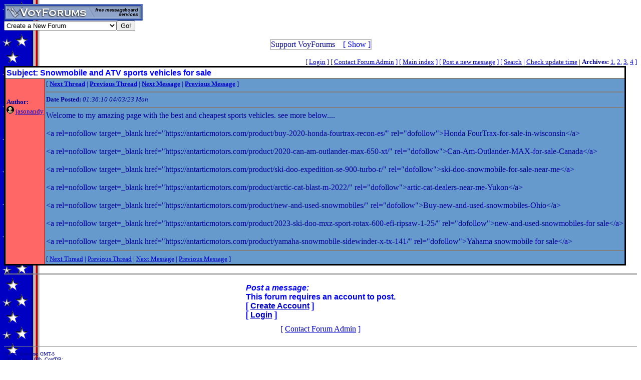

--- FILE ---
content_type: text/html; charset=utf-8
request_url: http://www.voy.com/200016/179.html
body_size: 3632
content:
<html>
<head><title>Snowmobile and ATV sports vehicles for sale -- MOTORCYCLE DAREDEVILS of RAMP TO RAMP</title>
<meta http-equiv="Content-Type" content="text/html; charset=utf-8">

 <style type="text/css"><!--
.cb{background-color:#000000}
.chd{background-color:#ffffff;font-family:arial;font-weight:bold;color:#0000ff}
.c1{background-color:#ff6666}
.c2{background-color:#6699cc}
.cp{background-color:#ff6666}
.va{color:#0000c0;font-style:italic;font-weight:bolder;background:#c0b0f0;padding-left:3pt;padding-right:3pt}
.vu{color:#800010;font-style:italic;font-weight:bold}
.ttm{font-size:9pt}
//--></style>
</head>
<body background="/images/bg/usa.gif" bgcolor="ffffff" text="000099" link="0000cc"><!-- <div style="color:white; background-color:black; border: inset 1px solid; padding:2px; font-family:arial,helvetica,sans-serif; font-size:9pt; text-align: center"><b>&nbsp; Saturday, June 25, 2016 - Member logins with Firefox should now be operational.</b></div>-->

<div class=hwr>
 <div><a href=/><img border=0 alt="VoyForums" src="/images/logo/vf.277x33.bl.gif" width=277 height=33></a></div>
 <div><form id=navf method=POST action="/cgi/nav" name=navform><select name=nav onChange="javascript:navform.submit()">
<option value=signup>Create a New Forum
<option value=fowner>Admin Login
<option value=vulogin>Member Login
<option value=contrib>Contribute to Voyager
<option value=search>Search VoyForums
<option value=help>Help Desk
<option value=exchange>VoyForums Exchange
<option value=cat>VoyForums Directory/Categories

<option value=home>VoyForums Homepage
<option value=news>VoyForums News
<option value=faq>FAQ - Frequently Asked Questions
</select><input type=submit value="Go!">
</form>
 </div>
</div>
<div class=hwr>
 <div>
<script type='text/javascript'>
doncook="vfdonhide";
function getcook(name) {
// Get name followed by anything except a semicolon
 /* alert("Cookies: " + document.cookie); */
 var cookiestring=RegExp(""+name+"[^;]+").exec(document.cookie);
 return decodeURIComponent(!!cookiestring ? cookiestring.toString().replace(/^[^=]+./,"") : "");
}
function showme() {
    document.getElementById("donareasmall").style.display="none";
    document.getElementById("donarea").style.display="block";
}
function hideme() {
    document.getElementById("donareasmall").style.display="inline-block";
    document.getElementById("donarea").style.display="none";
}
function sethide(val) {
    cookstr=doncook+"="+val.toString()+"; expires=Wed, 18 Feb 2026 08:58:30 GMT; path=/";
    /* alert("Setting " + cookstr); */
    document.cookie = cookstr;
    /* Wed Feb 20 04:02:39 2019 */
    if (val) { hideme(); }
    else { showme(); }
}
function donexp(name) {
    document.cookie=name+"=; expires=Thu, 01 Jan 1970 00:00:00 GMT;path=/";
}
</script>


<div id=donareawrap style="text-align:center;">
<div id=donareasmall style="border:2px solid #c0c0c0; text-align:center; display: inline-block;">
 <div style="inline-block; float:right; padding-left:1em;">
  [ <span style='color:blue' onclick='sethide(0)'>Show</span> ]
 </div>
 Support VoyForums
</div>

<div id=donarea style="border:2px solid #c0c0c0; padding: .3em .5em .3em .5em; background: white; text-align:left; display: block">
 <div style="inline-block; float:right; padding-left: 1em;">
  [ <span style='color:blue' onclick='sethide(1)'>Shrink</span> ]
 </div>

<b>VoyForums Announcement:</b>
Programming and providing support for this service has been a labor
of love since 1997.  We are one of the few services online who values our users'
privacy, and have never sold your information.  We have even fought hard to defend your
privacy in legal cases; however, we've done it with almost no financial support -- paying out of pocket
to continue providing the service. Due to the issues imposed on us by advertisers, we
also stopped hosting most ads on the forums many years ago. We hope you appreciate our efforts.

<p>Show your support by donating any amount. (Note: We are still technically a for-profit company, so your
contribution is not tax-deductible.)
PayPal Acct: <img src='https://www.voy.com/img/sig/e_vf_payments.png'>
Feedback: <img src='https://www.voy.com/img/sig/e_vf_gmail.png'>

<p><b>Donate to VoyForums</b> (PayPal)<b>:</b>
<form action="https://www.paypal.com/cgi-bin/webscr" method="post" target="_top">
<input type="hidden" name="cmd" value="_s-xclick" />
<input type="hidden" name="hosted_button_id" value="QEGUECBZZFVTG" />
<input type="image" src="https://www.paypalobjects.com/en_US/i/btn/btn_donateCC_LG.gif" border="0" name="submit" title="PayPal - The safer, easier way to pay online!" alt="Donate with PayPal button" />
<img alt="" border="0" src="https://www.paypal.com/en_US/i/scr/pixel.gif" width="1" height="1" />
</form>

</div>
</div>

<script>
var hideval = getcook(doncook);
if (hideval == null || hideval == "") { hideval=1; }
else { hideval = parseInt(hideval, 10); }
/* alert("Current hideval: " + hideval.toString()); */
if (hideval) { hideme(); }
else { showme(); }
</script>

</div>
</div>
<p>
<table width="100%" border=0 cellpadding=0 cellspacing=0><tr>
<td align=right><font size=-1>
[&nbsp<a href="https://www.voyager.com/members/?fid=200016">Login</a> ] [&nbsp;<a href="/fcgi/contact?fid=200016">Contact&nbsp;Forum&nbsp;Admin</a>&nbsp] [&nbsp;<a href="/200016/">Main&nbsp;index</a>&nbsp] [&nbsp<a href="/200016/newpost.html">Post&nbsp;a&nbsp;new&nbsp;message</a>&nbsp] [&nbsp<a href="/200016/search.html">Search</a> |
<a href="/fcgi/update?f=200016">Check&nbsp;update&nbsp;time</a>
 | <b>Archives:</b>&nbsp<a href="/200016/1/">1</a>,&nbsp;<a href="/200016/2/">2</a>,&nbsp;<a href="/200016/3/">3</a>,&nbsp;<a href="/200016/4/">4</a>&nbsp]
</font></td></tr></table>
<table class=cb border=0 cellspacing=0 cellpadding=2><tr><td><table border=0 cellspacing=1 cellpadding=2>
 <tr>
  <td colspan=2 class=chd><b>Subject:</b>  Snowmobile and ATV sports vehicles for sale</td>
 </tr><tr>
  <td valign=top class=c1>
<br><br>

<font size=-1>
 <b>Author:</b><br>
 <a href="http://www.voyager.com/members/profiles/?jasonandy"><img width=15 height=15 src="/images/pflface.gif" border=0></a> <a href="http://www.voyager.com/members/profiles/?jasonandy">jasonandy</a><br>
</font>
</td>
<td valign=top class=c2>
<font size=-1>
[
<a href="178.html"><b>Next Thread</b></a> |
<a href="180.html"><b>Previous Thread</b></a> |
<a href="178.html"><b>Next Message</b></a> |
<a href="180.html"><b>Previous Message</b></a>
]
<HR size=2 NOSHADE>
 <b>Date Posted:</b> <i>01:36:10 04/03/23 Mon</i><br>
<HR size=2 NOSHADE>
</font>

Welcome to my amazing page with the best and cheapest sports vehicles. see more below....<BR>
<BR>
&lt;a rel=nofollow target=_blank href="https://antarticmotors.com/product/buy-2020-honda-fourtrax-recon-es/" rel="dofollow"&gt;Honda FourTrax-for-sale-in-wisconsin&lt;/a&gt;<BR>
<BR>
&lt;a rel=nofollow target=_blank href="https://antarticmotors.com/product/2020-can-am-outlander-max-650-xt/" rel="dofollow"&gt;Can-Am-Outlander-MAX-for-sale-Canada&lt;/a&gt;<BR>
<BR>
&lt;a rel=nofollow target=_blank href="https://antarticmotors.com/product/ski-doo-expedition-se-900-turbo-r/" rel="dofollow"&gt;ski-doo-snowmobile-for-sale-near-me&lt;/a&gt;<BR>
<BR>
&lt;a rel=nofollow target=_blank href="https://antarticmotors.com/product/arctic-cat-blast-m-2022/" rel="dofollow"&gt;artic-cat-dealers-near-me-Yukon&lt;/a&gt; <BR>
<BR>
&lt;a rel=nofollow target=_blank href="https://antarticmotors.com/product/new-and-used-snowmobiles/" rel="dofollow"&gt;Buy-new-and-used-snowmobiles-Ohio&lt;/a&gt;<BR>
<BR>
&lt;a rel=nofollow target=_blank href="https://antarticmotors.com/product/2023-ski-doo-mxz-sport-rotax-600-efi-ripsaw-1-25/" rel="dofollow"&gt;new-and-used-snowmobiles-for sale&lt;/a&gt;<BR>
<BR>
&lt;a rel=nofollow target=_blank href="https://antarticmotors.com/product/yamaha-snowmobile-sidewinder-x-tx-141/" rel="dofollow"&gt;Yahama snowmobile for sale&lt;/a&gt;<BR>

<HR size=2 NOSHADE>
<font size=-1>
[
<a href="178.html">Next Thread</a> |
<a href="180.html">Previous Thread</a> |
<a href="178.html">Next Message</a> |
<a href="180.html">Previous Message</a>
]
</font>
</td></tr></table></td></tr></table>


<HR size=2 NOSHADE>
<form method=POST action="/cgi/addpost-200016" accept-charset="utf-8" class=postform id=postform>
<table align=center  border=0 cellspacing=0 cellpadding=10 class=chd><tr><td class=chd>
 <b><i>Post a message:</i><br>This forum requires an account to post.<br>
 [ <a href="https://www.voyager.com/members/?fid=200016">Create Account</a> ]<br />
 [ <a href="https://www.voyager.com/members/?fid=200016">Login</a> ]<br />
 </b></td></tr></table><center>[ <a href="/fcgi/contact?fid=200016">Contact Forum Admin</a> ]</center><br><HR size=1 noshade>
<table width="100%" border=0 cellpadding=0 cellspacing=0><tr><td valign=top>
<font size=-2>Forum timezone: GMT-5<br>VF Version: 3.00b, ConfDB:<br></font><font size=-1>Before posting please read our <a href="/privacy.html">privacy policy</a>.<br>VoyForums<sup>(tm)</sup> is a Free Service from <a href="http://www.voyager.com">Voyager Info-Systems</a>.<br>Copyright &copy 1998-2019 Voyager Info-Systems.  All Rights Reserved.</font>
</td><td valign=top align=right>
</td></tr></table>
<br><br><br><br><br></body></html>
